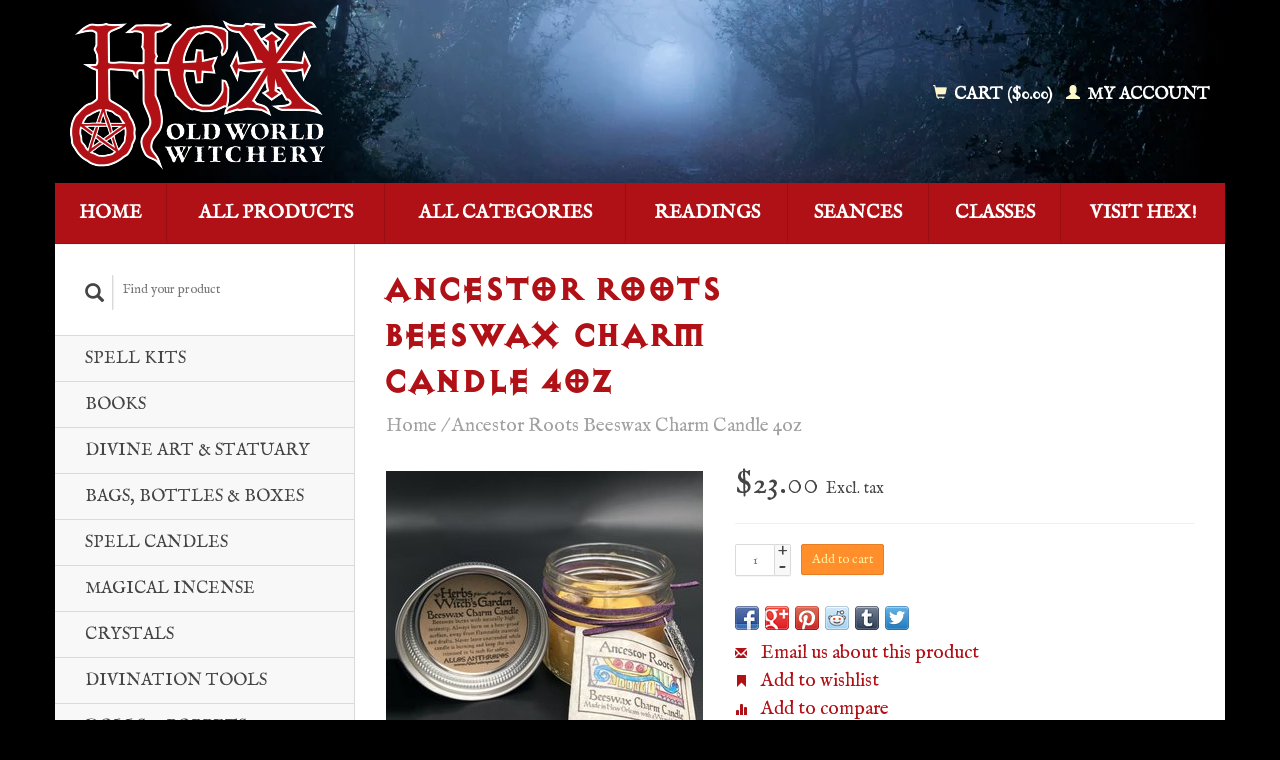

--- FILE ---
content_type: text/html;charset=utf-8
request_url: https://www.hexwitch.com/ancestor-roots-beeswax-charm-candle-4oz.html
body_size: 9668
content:
<!DOCTYPE html>
<!--[if lt IE 7 ]><html class="ie ie6" lang="us"> <![endif]-->
<!--[if IE 7 ]><html class="ie ie7" lang="us"> <![endif]-->
<!--[if IE 8 ]><html class="ie ie8" lang="us"> <![endif]-->
<!--[if (gte IE 9)|!(IE)]><!--><html lang="us"> <!--<![endif]-->
  <head>
    <meta charset="utf-8"/>
<!-- [START] 'blocks/head.rain' -->
<!--

  (c) 2008-2026 Lightspeed Netherlands B.V.
  http://www.lightspeedhq.com
  Generated: 22-01-2026 @ 09:50:07

-->
<link rel="canonical" href="https://www.hexwitch.com/ancestor-roots-beeswax-charm-candle-4oz.html"/>
<link rel="alternate" href="https://www.hexwitch.com/index.rss" type="application/rss+xml" title="New products"/>
<meta name="robots" content="noodp,noydir"/>
<meta name="google-site-verification" content="qyOQtZbkXNiQsNFEDRsKSPfp2rdY6sTG1pOZ7gtpHHw"/>
<meta property="og:url" content="https://www.hexwitch.com/ancestor-roots-beeswax-charm-candle-4oz.html?source=facebook"/>
<meta property="og:site_name" content="Hex: Old World Witchery"/>
<meta property="og:title" content="Ancestor Roots Beeswax Charm Candle 4oz"/>
<meta property="og:description" content="Made in New Orleans with a Wearable Charm! This natural beeswax charm candle was handmade with organic herbs grown in a New Orleans Witch&#039;s Garden, scented with"/>
<meta property="og:image" content="https://cdn.shoplightspeed.com/shops/643197/files/32242262/ancestor-roots-beeswax-charm-candle-4oz.jpg"/>
<!--[if lt IE 9]>
<script src="https://cdn.shoplightspeed.com/assets/html5shiv.js?2025-02-20"></script>
<![endif]-->
<!-- [END] 'blocks/head.rain' -->
    <title>Ancestor Roots Beeswax Charm Candle 4oz - Hex: Old World Witchery</title>
    <meta name="description" content="Made in New Orleans with a Wearable Charm! This natural beeswax charm candle was handmade with organic herbs grown in a New Orleans Witch&#039;s Garden, scented with" />
    <meta name="keywords" content="Ancestor, Roots, Beeswax, Charm, Candle, 4oz" />
    
    <meta http-equiv="X-UA-Compatible" content="IE=edge,chrome=1">
    
    <meta name="viewport" content="width=device-width, initial-scale=1.0">
    <meta name="apple-mobile-web-app-capable" content="yes">
    <meta name="apple-mobile-web-app-status-bar-style" content="black">
    
    <link rel="shortcut icon" href="https://cdn.shoplightspeed.com/shops/643197/themes/45/v/221088/assets/favicon.ico?20210401181902" type="image/x-icon" />
    <link href='//fonts.googleapis.com/css?family=IM%20Fell%20English:400,300,600' rel='stylesheet' type='text/css'>
    <link href='//fonts.googleapis.com/css?family=IM%20Fell%20English:400,300,600' rel='stylesheet' type='text/css'>
    <link rel="shortcut icon" href="https://cdn.shoplightspeed.com/shops/643197/themes/45/v/221088/assets/favicon.ico?20210401181902" type="image/x-icon" /> 
    <link rel="stylesheet" href="https://cdn.shoplightspeed.com/shops/643197/themes/45/assets/bootstrap.css?2024062022575920200921071819" />
    <link rel="stylesheet" href="https://cdn.shoplightspeed.com/shops/643197/themes/45/assets/responsive.css?2024062022575920200921071819" />

        <link rel="stylesheet" href="https://cdn.shoplightspeed.com/shops/643197/themes/45/assets/fancybox-2-1-4.css?2024062022575920200921071819" />
        <link rel="stylesheet" href="https://cdn.shoplightspeed.com/shops/643197/themes/45/assets/style.css?2024062022575920200921071819" />       
    <link rel="stylesheet" href="https://cdn.shoplightspeed.com/shops/643197/themes/45/assets/settings.css?2024062022575920200921071819" />  
    <link rel="stylesheet" href="https://cdn.shoplightspeed.com/assets/gui-2-0.css?2025-02-20" /> 
    <link rel="stylesheet" href="https://cdn.shoplightspeed.com/shops/643197/themes/45/assets/custom.css?2024062022575920200921071819" />


    <script type="text/javascript" src="https://cdn.shoplightspeed.com/assets/jquery-1-9-1.js?2025-02-20"></script>
    <script type="text/javascript" src="https://cdn.shoplightspeed.com/assets/jquery-ui-1-10-1.js?2025-02-20"></script>
    <script type="text/javascript" src="https://cdn.shoplightspeed.com/assets/jquery-migrate-1-1-1.js?2025-02-20"></script>
    <script type="text/javascript" src="https://cdn.shoplightspeed.com/shops/643197/themes/45/assets/global.js?2024062022575920200921071819"></script>
    <script type="text/javascript" src="https://cdn.shoplightspeed.com/assets/gui.js?2025-02-20"></script>
        <script src="https://cdn.shoplightspeed.com/shops/643197/themes/45/assets/fancybox-2-1-4.js?2024062022575920200921071819"></script>
    <script src="https://cdn.shoplightspeed.com/shops/643197/themes/45/assets/jquery-zoom-min.js?2024062022575920200921071819"></script>
            <script type="text/javascript" src="https://cdn.shoplightspeed.com/shops/643197/themes/45/assets/uspticker.js?2024062022575920200921071819"></script>
    
		<script type="text/javascript" src="https://cdn.shoplightspeed.com/shops/643197/themes/45/assets/share42.js?2024062022575920200921071819"></script> 

  </head>
  <body> 
    <header class="container">
      <div class="align">
        <div class="vertical">
          <a href="https://www.hexwitch.com/" title="Hex: Old World Witchery">
            <img class="img-responsive"src="https://cdn.shoplightspeed.com/shops/643197/themes/45/v/221088/assets/logo.png?20210401181902" alt="Hex: Old World Witchery" />
          </a>
        </div>
        
        <div class="vertical text-right no-underline">
                    <div class="cart-account">
            <a href="https://www.hexwitch.com/cart/" class="cart">
              <span class="glyphicon glyphicon-shopping-cart"></span> 
              Cart ($0.00)
            </a>
            <a href="https://www.hexwitch.com/account/" class="my-account">
              <span class="glyphicon glyphicon glyphicon-user"></span>
                            My account
                          </a>
          </div>
        </div>
      </div>
    </header>    
    
  
    
    
    
    <div class="container wrapper">
      <nav>
        <ul class="no-list-style no-underline topbar">
          <li class="item home ">
            <a class="itemLink" href="https://www.hexwitch.com/">Home</a>
          </li>
          
          <li class="item ">
            <a class="itemLink" href="https://www.hexwitch.com/collection/">All products</a>
          </li>

          
                    <li class="item ">
            <a class="itemLink" href="https://www.hexwitch.com/catalog/">All categories</a>
          </li>
          
                                                                                                                                                                                                                                                                                                                                                               
          <li class="item">
            <a class="itemLink" href="https://www.hexwitch.com/readings/" title="Readings">Readings</a>
          </li>
                               
          <li class="item">
            <a class="itemLink" href="https://www.hexwitch.com/seances/" title="Seances">Seances</a>
          </li>
                               
          <li class="item">
            <a class="itemLink" href="https://www.hexwitch.com/classes/" title="Classes">Classes</a>
          </li>
                                                            
          
                              
                                        
                                        
                                        <li class="item"><a class="itemLink" href="https://www.hexwitch.com/service/about/" title="Visit Hex!">Visit Hex!</a></li>
                    
                                        
                                        
                                        
                                        
                              
                    </ul>
      </nav>

      <div class="sidebar col-xs-12 col-sm-12 col-md-3">
        <span class="burger glyphicon glyphicon-menu-hamburger hidden-md hidden-lg"></span>
       
      <div class="search">
  <form action="https://www.hexwitch.com/search/" method="get" id="formSearch">
    <span onclick="$('#formSearch').submit();" title="Search" class="glyphicon glyphicon-search"></span>
    <input type="text" name="q" value="" placeholder="Find your product"/>
  </form>
</div>
<ul class="no-underline no-list-style sidebarul">
      <li class="item foldingsidebar ">
     
    <a class="itemLink  " href="https://www.hexwitch.com/spell-kits/" title="Spell Kits">Spell Kits</a>

      </li>
       
      <li class="item foldingsidebar ">
     <div class="subcat"><span class="glyphicon glyphicon-chevron-down"></span></div>
    <a class="itemLink  hassub" href="https://www.hexwitch.com/books/" title="Books">Books</a>

        <ul class="subnav">
            <li class="subitem">
                
        <a class="subitemLink " href="https://www.hexwitch.com/books/warlock-press/" title="Warlock Press">Warlock Press
        </a>
              </li>
            <li class="subitem">
                
        <a class="subitemLink " href="https://www.hexwitch.com/books/witchcraft/" title="Witchcraft">Witchcraft
        </a>
              </li>
            <li class="subitem">
                
        <a class="subitemLink " href="https://www.hexwitch.com/books/practical-magic/" title="Practical Magic">Practical Magic
        </a>
              </li>
            <li class="subitem">
                
        <a class="subitemLink " href="https://www.hexwitch.com/books/psychic-powers/" title="Psychic Powers">Psychic Powers
        </a>
              </li>
            <li class="subitem">
                
        <a class="subitemLink " href="https://www.hexwitch.com/books/divination/" title="Divination">Divination
        </a>
              </li>
            <li class="subitem">
                
        <a class="subitemLink " href="https://www.hexwitch.com/books/herbalism/" title="Herbalism">Herbalism
        </a>
              </li>
            <li class="subitem">
                
        <a class="subitemLink " href="https://www.hexwitch.com/books/gods-folklore-and-regional-magic/" title="Gods, Folklore, and Regional Magic">Gods, Folklore, and Regional Magic
        </a>
              </li>
            <li class="subitem">
                
        <a class="subitemLink " href="https://www.hexwitch.com/books/paranormal/" title="Paranormal">Paranormal
        </a>
              </li>
            <li class="subitem">
                
        <a class="subitemLink " href="https://www.hexwitch.com/books/voodoo-hoodoo-african-magic/" title="Voodoo, Hoodoo &amp; African Magic">Voodoo, Hoodoo &amp; African Magic
        </a>
              </li>
            <li class="subitem">
                
        <a class="subitemLink " href="https://www.hexwitch.com/books/necromancy/" title="Necromancy">Necromancy
        </a>
              </li>
            <li class="subitem">
                
        <a class="subitemLink " href="https://www.hexwitch.com/books/ceremonial-magick/" title="Ceremonial Magick">Ceremonial Magick
        </a>
              </li>
          </ul>
      </li>
       
      <li class="item foldingsidebar ">
     <div class="subcat"><span class="glyphicon glyphicon-chevron-down"></span></div>
    <a class="itemLink  hassub" href="https://www.hexwitch.com/divine-art-statuary/" title="Divine Art &amp; Statuary">Divine Art &amp; Statuary</a>

        <ul class="subnav">
            <li class="subitem">
                
        <a class="subitemLink " href="https://www.hexwitch.com/divine-art-statuary/greco-roman/" title="Greco-Roman">Greco-Roman
        </a>
              </li>
            <li class="subitem">
                
        <a class="subitemLink " href="https://www.hexwitch.com/divine-art-statuary/baphomet/" title="Baphomet">Baphomet
        </a>
              </li>
            <li class="subitem">
                
        <a class="subitemLink " href="https://www.hexwitch.com/divine-art-statuary/celtic/" title="Celtic">Celtic
        </a>
              </li>
            <li class="subitem">
                
        <a class="subitemLink " href="https://www.hexwitch.com/divine-art-statuary/norse/" title="Norse">Norse
        </a>
              </li>
            <li class="subitem">
                
        <a class="subitemLink " href="https://www.hexwitch.com/divine-art-statuary/orishas-lwa/" title="Orishas &amp; Lwa">Orishas &amp; Lwa
        </a>
              </li>
            <li class="subitem">
                
        <a class="subitemLink " href="https://www.hexwitch.com/divine-art-statuary/demons-devils/" title="Demons &amp; Devils">Demons &amp; Devils
        </a>
              </li>
            <li class="subitem">
                
        <a class="subitemLink " href="https://www.hexwitch.com/divine-art-statuary/posters-prints/" title="Posters &amp; Prints">Posters &amp; Prints
        </a>
              </li>
            <li class="subitem">
                
        <a class="subitemLink " href="https://www.hexwitch.com/divine-art-statuary/stained-glass/" title="Stained Glass">Stained Glass
        </a>
              </li>
            <li class="subitem">
                
        <a class="subitemLink " href="https://www.hexwitch.com/divine-art-statuary/wall-art/" title="Wall Art">Wall Art
        </a>
              </li>
            <li class="subitem">
                
        <a class="subitemLink " href="https://www.hexwitch.com/divine-art-statuary/santisima-muerte/" title="Santisima Muerte">Santisima Muerte
        </a>
              </li>
            <li class="subitem">
                
        <a class="subitemLink " href="https://www.hexwitch.com/divine-art-statuary/ornaments/" title="Ornaments">Ornaments
        </a>
              </li>
            <li class="subitem">
                
        <a class="subitemLink " href="https://www.hexwitch.com/divine-art-statuary/archangels/" title="Archangels">Archangels
        </a>
              </li>
            <li class="subitem">
                
        <a class="subitemLink " href="https://www.hexwitch.com/divine-art-statuary/egyptian/" title="Egyptian">Egyptian
        </a>
              </li>
          </ul>
      </li>
       
      <li class="item foldingsidebar ">
     <div class="subcat"><span class="glyphicon glyphicon-chevron-down"></span></div>
    <a class="itemLink  hassub" href="https://www.hexwitch.com/bags-bottles-boxes/" title="Bags, Bottles &amp; Boxes">Bags, Bottles &amp; Boxes</a>

        <ul class="subnav">
            <li class="subitem">
                
        <a class="subitemLink " href="https://www.hexwitch.com/bags-bottles-boxes/christian-days-charm-bottles/" title="Christian Day&#039;s Charm Bottles">Christian Day&#039;s Charm Bottles
        </a>
              </li>
            <li class="subitem">
                
        <a class="subitemLink " href="https://www.hexwitch.com/bags-bottles-boxes/mojo-bags/" title="Mojo Bags">Mojo Bags
        </a>
              </li>
            <li class="subitem">
                
        <a class="subitemLink " href="https://www.hexwitch.com/bags-bottles-boxes/curse-boxes-bottles/" title="Curse Boxes &amp; Bottles">Curse Boxes &amp; Bottles
        </a>
              </li>
            <li class="subitem">
                
        <a class="subitemLink " href="https://www.hexwitch.com/bags-bottles-boxes/tarot-bags/" title="Tarot Bags">Tarot Bags
        </a>
              </li>
            <li class="subitem">
                
        <a class="subitemLink " href="https://www.hexwitch.com/bags-bottles-boxes/spell-bottles/" title="Spell Bottles">Spell Bottles
        </a>
              </li>
            <li class="subitem">
                
        <a class="subitemLink " href="https://www.hexwitch.com/bags-bottles-boxes/tarot-boxes/" title="Tarot Boxes">Tarot Boxes
        </a>
              </li>
          </ul>
      </li>
       
      <li class="item foldingsidebar ">
     <div class="subcat"><span class="glyphicon glyphicon-chevron-down"></span></div>
    <a class="itemLink  hassub" href="https://www.hexwitch.com/spell-candles/" title="Spell Candles">Spell Candles</a>

        <ul class="subnav">
            <li class="subitem">
                
        <a class="subitemLink " href="https://www.hexwitch.com/spell-candles/hex-spell-pillars/" title="Hex Spell Pillars">Hex Spell Pillars
        </a>
              </li>
            <li class="subitem">
                
        <a class="subitemLink " href="https://www.hexwitch.com/spell-candles/hex-spell-votives/" title="Hex Spell Votives">Hex Spell Votives
        </a>
              </li>
            <li class="subitem">
                
        <a class="subitemLink " href="https://www.hexwitch.com/spell-candles/7-day-magical-candles/" title="7-Day Magical Candles">7-Day Magical Candles
        </a>
              </li>
            <li class="subitem">
                
        <a class="subitemLink " href="https://www.hexwitch.com/spell-candles/salem-witch-spell-candle-tapers-2638431/" title="Salem Witch Spell Candle Tapers">Salem Witch Spell Candle Tapers
        </a>
              </li>
            <li class="subitem">
                
        <a class="subitemLink " href="https://www.hexwitch.com/spell-candles/marie-laveaus-new-orleans-voodoo-jar-candles/" title="Marie Laveau&#039;s New Orleans Voodoo Jar Candles">Marie Laveau&#039;s New Orleans Voodoo Jar Candles
        </a>
              </li>
            <li class="subitem">
                
        <a class="subitemLink " href="https://www.hexwitch.com/spell-candles/figure-candles/" title="Figure Candles">Figure Candles
        </a>
              </li>
            <li class="subitem">
                
        <a class="subitemLink " href="https://www.hexwitch.com/spell-candles/beeswax-charm-candles/" title="Beeswax Charm Candles">Beeswax Charm Candles
        </a>
              </li>
            <li class="subitem">
                
        <a class="subitemLink " href="https://www.hexwitch.com/spell-candles/salem-witch-spell-candle-tapers/" title="Salem Witch Spell Candle Tapers">Salem Witch Spell Candle Tapers
        </a>
              </li>
            <li class="subitem">
                
        <a class="subitemLink " href="https://www.hexwitch.com/spell-candles/good-omen-spell-pillars/" title="Good Omen Spell Pillars">Good Omen Spell Pillars
        </a>
              </li>
            <li class="subitem">
                
        <a class="subitemLink " href="https://www.hexwitch.com/spell-candles/good-omen-spell-votives/" title="Good Omen Spell Votives">Good Omen Spell Votives
        </a>
              </li>
            <li class="subitem">
                
        <a class="subitemLink " href="https://www.hexwitch.com/spell-candles/zodiac-power-candles/" title="Zodiac Power Candles">Zodiac Power Candles
        </a>
              </li>
            <li class="subitem">
                
        <a class="subitemLink " href="https://www.hexwitch.com/spell-candles/tarot-power-candles/" title="Tarot Power Candles">Tarot Power Candles
        </a>
              </li>
            <li class="subitem">
                
        <a class="subitemLink " href="https://www.hexwitch.com/spell-candles/celestial-crystal-spell-candles/" title="Celestial Crystal Spell Candles">Celestial Crystal Spell Candles
        </a>
              </li>
          </ul>
      </li>
       
      <li class="item foldingsidebar ">
     <div class="subcat"><span class="glyphicon glyphicon-chevron-down"></span></div>
    <a class="itemLink  hassub" href="https://www.hexwitch.com/magical-incense/" title="Magical Incense">Magical Incense</a>

        <ul class="subnav">
            <li class="subitem">
                
        <a class="subitemLink " href="https://www.hexwitch.com/magical-incense/powdered-ritual-incense/" title="Powdered Ritual Incense">Powdered Ritual Incense
        </a>
              </li>
            <li class="subitem">
                
        <a class="subitemLink " href="https://www.hexwitch.com/magical-incense/tarot-power-stick-incense/" title="Tarot Power Stick Incense">Tarot Power Stick Incense
        </a>
              </li>
            <li class="subitem">
                
        <a class="subitemLink " href="https://www.hexwitch.com/magical-incense/hex-witches-spell-incense-sticks/" title="Hex Witches&#039; Spell Incense Sticks">Hex Witches&#039; Spell Incense Sticks
        </a>
              </li>
            <li class="subitem">
                
        <a class="subitemLink " href="https://www.hexwitch.com/magical-incense/sabrina-the-ink-witch-stick-incense/" title="Sabrina the Ink Witch Stick Incense">Sabrina the Ink Witch Stick Incense
        </a>
              </li>
            <li class="subitem">
                
        <a class="subitemLink " href="https://www.hexwitch.com/magical-incense/otherworld-apothecary-ritual-incense/" title="Otherworld Apothecary Ritual Incense ">Otherworld Apothecary Ritual Incense 
        </a>
              </li>
            <li class="subitem">
                
        <a class="subitemLink " href="https://www.hexwitch.com/magical-incense/good-omen-spell-incense/" title="Good Omen Spell Incense">Good Omen Spell Incense
        </a>
              </li>
            <li class="subitem">
                
        <a class="subitemLink " href="https://www.hexwitch.com/magical-incense/zodiac-power-stick-incense/" title="Zodiac Power Stick Incense">Zodiac Power Stick Incense
        </a>
              </li>
          </ul>
      </li>
       
      <li class="item foldingsidebar ">
     
    <a class="itemLink  " href="https://www.hexwitch.com/crystals/" title="Crystals">Crystals</a>

      </li>
       
      <li class="item foldingsidebar ">
     <div class="subcat"><span class="glyphicon glyphicon-chevron-down"></span></div>
    <a class="itemLink  hassub" href="https://www.hexwitch.com/divination-tools/" title="Divination Tools">Divination Tools</a>

        <ul class="subnav">
            <li class="subitem">
                
        <a class="subitemLink " href="https://www.hexwitch.com/divination-tools/crystal-balls/" title="Crystal Balls">Crystal Balls
        </a>
              </li>
            <li class="subitem">
                
        <a class="subitemLink " href="https://www.hexwitch.com/divination-tools/dowsing-rods/" title="Dowsing Rods">Dowsing Rods
        </a>
              </li>
            <li class="subitem">
                
        <a class="subitemLink " href="https://www.hexwitch.com/divination-tools/pendulums/" title="Pendulums">Pendulums
        </a>
              </li>
            <li class="subitem">
                
        <a class="subitemLink " href="https://www.hexwitch.com/divination-tools/pendulum-boards/" title="Pendulum Boards">Pendulum Boards
        </a>
              </li>
            <li class="subitem">
                
        <a class="subitemLink " href="https://www.hexwitch.com/divination-tools/runes/" title="Runes">Runes
        </a>
              </li>
            <li class="subitem">
                
        <a class="subitemLink " href="https://www.hexwitch.com/divination-tools/spirit-boards/" title="Spirit Boards">Spirit Boards
        </a>
              </li>
            <li class="subitem">
                
        <a class="subitemLink " href="https://www.hexwitch.com/divination-tools/tarot-decks/" title="Tarot Decks">Tarot Decks
        </a>
              </li>
            <li class="subitem">
                
        <a class="subitemLink " href="https://www.hexwitch.com/divination-tools/oracle-decks/" title="Oracle Decks">Oracle Decks
        </a>
              </li>
            <li class="subitem">
                
        <a class="subitemLink " href="https://www.hexwitch.com/divination-tools/lenormand-decks/" title="Lenormand Decks">Lenormand Decks
        </a>
              </li>
            <li class="subitem">
                
        <a class="subitemLink " href="https://www.hexwitch.com/divination-tools/other-tools/" title="Other Tools">Other Tools
        </a>
              </li>
            <li class="subitem">
                
        <a class="subitemLink " href="https://www.hexwitch.com/divination-tools/crystal-ball-stands/" title="Crystal Ball Stands">Crystal Ball Stands
        </a>
              </li>
            <li class="subitem">
                
        <a class="subitemLink " href="https://www.hexwitch.com/divination-tools/scrying-mirrors-and-bowls/" title="Scrying Mirrors and Bowls">Scrying Mirrors and Bowls
        </a>
              </li>
          </ul>
      </li>
       
      <li class="item foldingsidebar ">
     <div class="subcat"><span class="glyphicon glyphicon-chevron-down"></span></div>
    <a class="itemLink  hassub" href="https://www.hexwitch.com/dolls-poppets/" title="Dolls &amp; Poppets">Dolls &amp; Poppets</a>

        <ul class="subnav">
            <li class="subitem">
                
        <a class="subitemLink " href="https://www.hexwitch.com/dolls-poppets/bridget-bishops-salem-poppets/" title="Bridget Bishop&#039;s Salem Poppets">Bridget Bishop&#039;s Salem Poppets
        </a>
              </li>
            <li class="subitem">
                
        <a class="subitemLink " href="https://www.hexwitch.com/dolls-poppets/kitchen-witches/" title="Kitchen Witches">Kitchen Witches
        </a>
              </li>
            <li class="subitem">
                
        <a class="subitemLink " href="https://www.hexwitch.com/dolls-poppets/old-new-orleans-voodoo-dolls/" title="Old New Orleans Voodoo Dolls">Old New Orleans Voodoo Dolls
        </a>
              </li>
            <li class="subitem">
                
        <a class="subitemLink " href="https://www.hexwitch.com/dolls-poppets/new-orleans-swamp-witch-voodoo-dolls/" title="New Orleans Swamp Witch Voodoo Dolls">New Orleans Swamp Witch Voodoo Dolls
        </a>
              </li>
            <li class="subitem">
                
        <a class="subitemLink " href="https://www.hexwitch.com/dolls-poppets/lwa-orisha-new-orleans-voodoo-dolls/" title="Lwa &amp; Orisha New Orleans Voodoo Dolls">Lwa &amp; Orisha New Orleans Voodoo Dolls
        </a>
              </li>
            <li class="subitem">
                
        <a class="subitemLink " href="https://www.hexwitch.com/dolls-poppets/ju-ju-spirit-voodoo-doll/" title="Ju-Ju Spirit Voodoo Doll">Ju-Ju Spirit Voodoo Doll
        </a>
              </li>
            <li class="subitem">
                
        <a class="subitemLink " href="https://www.hexwitch.com/dolls-poppets/wax-poppets/" title="Wax Poppets">Wax Poppets
        </a>
              </li>
            <li class="subitem">
                
        <a class="subitemLink " href="https://www.hexwitch.com/dolls-poppets/jumbo-juju-voodoo-dolls/" title="Jumbo JuJu Voodoo Dolls">Jumbo JuJu Voodoo Dolls
        </a>
              </li>
            <li class="subitem">
                
        <a class="subitemLink " href="https://www.hexwitch.com/dolls-poppets/voodoo-pins/" title="Voodoo Pins">Voodoo Pins
        </a>
              </li>
            <li class="subitem">
                
        <a class="subitemLink " href="https://www.hexwitch.com/dolls-poppets/corn-husk-dolls/" title="Corn Husk Dolls ">Corn Husk Dolls 
        </a>
              </li>
            <li class="subitem">
                
        <a class="subitemLink " href="https://www.hexwitch.com/dolls-poppets/christian-days-sigil-witch-poppets/" title="Christian Day&#039;s Sigil Witch Poppets">Christian Day&#039;s Sigil Witch Poppets
        </a>
              </li>
            <li class="subitem">
                
        <a class="subitemLink " href="https://www.hexwitch.com/dolls-poppets/voodoo-veve-dolls/" title="Voodoo Veve Dolls">Voodoo Veve Dolls
        </a>
              </li>
            <li class="subitem">
                
        <a class="subitemLink " href="https://www.hexwitch.com/dolls-poppets/magical-plushies/" title="Magical Plushies">Magical Plushies
        </a>
              </li>
            <li class="subitem">
                
        <a class="subitemLink " href="https://www.hexwitch.com/dolls-poppets/voodoo-poppet-kits/" title="Voodoo Poppet Kits">Voodoo Poppet Kits
        </a>
              </li>
            <li class="subitem">
                
        <a class="subitemLink " href="https://www.hexwitch.com/dolls-poppets/pendle-witches/" title="Pendle Witches">Pendle Witches
        </a>
              </li>
            <li class="subitem">
                
        <a class="subitemLink " href="https://www.hexwitch.com/dolls-poppets/zodiac-poppets/" title="Zodiac Poppets">Zodiac Poppets
        </a>
              </li>
          </ul>
      </li>
       
      <li class="item foldingsidebar ">
     <div class="subcat"><span class="glyphicon glyphicon-chevron-down"></span></div>
    <a class="itemLink  hassub" href="https://www.hexwitch.com/jewelry/" title="Jewelry">Jewelry</a>

        <ul class="subnav">
            <li class="subitem">
                
        <a class="subitemLink " href="https://www.hexwitch.com/jewelry/christian-days-magical-talismans/" title="Christian Day&#039;s Magical Talismans">Christian Day&#039;s Magical Talismans
        </a>
              </li>
            <li class="subitem">
                
        <a class="subitemLink " href="https://www.hexwitch.com/jewelry/pentacles-pentagrams/" title="Pentacles &amp; Pentagrams">Pentacles &amp; Pentagrams
        </a>
              </li>
            <li class="subitem">
                
        <a class="subitemLink " href="https://www.hexwitch.com/jewelry/the-seals-of-solomon/" title="The Seals of Solomon">The Seals of Solomon
        </a>
              </li>
            <li class="subitem">
                
        <a class="subitemLink " href="https://www.hexwitch.com/jewelry/deities-spirits/" title="Deities &amp; Spirits">Deities &amp; Spirits
        </a>
              </li>
            <li class="subitem">
                
        <a class="subitemLink " href="https://www.hexwitch.com/jewelry/folk-magic/" title="Folk Magic">Folk Magic
        </a>
              </li>
            <li class="subitem">
                
        <a class="subitemLink " href="https://www.hexwitch.com/jewelry/magical-amulets-talismans-sigils/" title="Magical Amulets, Talismans &amp; Sigils">Magical Amulets, Talismans &amp; Sigils
        </a>
              </li>
            <li class="subitem">
                
        <a class="subitemLink " href="https://www.hexwitch.com/jewelry/witches/" title="Witches!">Witches!
        </a>
              </li>
            <li class="subitem">
                
        <a class="subitemLink " href="https://www.hexwitch.com/jewelry/zodiac-celestial/" title="Zodiac &amp; Celestial">Zodiac &amp; Celestial
        </a>
              </li>
            <li class="subitem">
                
        <a class="subitemLink " href="https://www.hexwitch.com/jewelry/chains-cords/" title="Chains &amp; Cords">Chains &amp; Cords
        </a>
              </li>
            <li class="subitem">
                
        <a class="subitemLink " href="https://www.hexwitch.com/jewelry/bestiary/" title="Bestiary">Bestiary
        </a>
              </li>
            <li class="subitem">
                
        <a class="subitemLink " href="https://www.hexwitch.com/jewelry/nirvana-fine-pewter-jewelry/" title="Nirvana Fine Pewter Jewelry">Nirvana Fine Pewter Jewelry
        </a>
              </li>
            <li class="subitem">
                
        <a class="subitemLink " href="https://www.hexwitch.com/jewelry/tarot-jewelry/" title="Tarot Jewelry">Tarot Jewelry
        </a>
              </li>
          </ul>
      </li>
       
      <li class="item foldingsidebar ">
     <div class="subcat"><span class="glyphicon glyphicon-chevron-down"></span></div>
    <a class="itemLink  hassub" href="https://www.hexwitch.com/potions-pamperings/" title="Potions &amp; Pamperings">Potions &amp; Pamperings</a>

        <ul class="subnav">
            <li class="subitem">
                
        <a class="subitemLink " href="https://www.hexwitch.com/potions-pamperings/pure-magic-natural-essentials/" title="Pure Magic Natural Essentials">Pure Magic Natural Essentials
        </a>
              </li>
            <li class="subitem">
                
        <a class="subitemLink " href="https://www.hexwitch.com/potions-pamperings/witch-wash-soaps/" title="Witch Wash Soaps">Witch Wash Soaps
        </a>
              </li>
            <li class="subitem">
                
        <a class="subitemLink " href="https://www.hexwitch.com/potions-pamperings/hoodoo-soaps/" title="Hoodoo Soaps">Hoodoo Soaps
        </a>
              </li>
            <li class="subitem">
                
        <a class="subitemLink " href="https://www.hexwitch.com/potions-pamperings/hoodoo-waters-colognes/" title="Hoodoo Waters &amp; Colognes">Hoodoo Waters &amp; Colognes
        </a>
              </li>
            <li class="subitem">
                
        <a class="subitemLink " href="https://www.hexwitch.com/potions-pamperings/soap-spells/" title="Soap Spells">Soap Spells
        </a>
              </li>
          </ul>
      </li>
       
      <li class="item foldingsidebar ">
     <div class="subcat"><span class="glyphicon glyphicon-chevron-down"></span></div>
    <a class="itemLink  hassub" href="https://www.hexwitch.com/herbs/" title="Herbs">Herbs</a>

        <ul class="subnav">
            <li class="subitem">
                
        <a class="subitemLink " href="https://www.hexwitch.com/herbs/herbs-from-a-witchs-garden/" title="Herbs from a Witch&#039;s Garden">Herbs from a Witch&#039;s Garden
        </a>
              </li>
            <li class="subitem">
                
        <a class="subitemLink " href="https://www.hexwitch.com/herbs/mortar-pestles/" title="Mortar &amp; Pestles">Mortar &amp; Pestles
        </a>
              </li>
            <li class="subitem">
                
        <a class="subitemLink " href="https://www.hexwitch.com/herbs/sage-smudge-sticks/" title="Sage Smudge Sticks">Sage Smudge Sticks
        </a>
              </li>
            <li class="subitem">
                
        <a class="subitemLink " href="https://www.hexwitch.com/herbs/palo-santo/" title="Palo Santo">Palo Santo
        </a>
              </li>
            <li class="subitem">
                
        <a class="subitemLink " href="https://www.hexwitch.com/herbs/smudge-sorcery/" title="Smudge Sorcery">Smudge Sorcery
        </a>
              </li>
            <li class="subitem">
                
        <a class="subitemLink " href="https://www.hexwitch.com/herbs/the-frankincense-store/" title="The Frankincense Store">The Frankincense Store
        </a>
              </li>
            <li class="subitem">
                
        <a class="subitemLink " href="https://www.hexwitch.com/herbs/smoke-spells-smudge-wands/" title="Smoke Spells Smudge Wands">Smoke Spells Smudge Wands
        </a>
              </li>
          </ul>
      </li>
       
      <li class="item foldingsidebar ">
     <div class="subcat"><span class="glyphicon glyphicon-chevron-down"></span></div>
    <a class="itemLink  hassub" href="https://www.hexwitch.com/magical-mementos/" title="Magical Mementos">Magical Mementos</a>

        <ul class="subnav">
            <li class="subitem">
                
        <a class="subitemLink " href="https://www.hexwitch.com/magical-mementos/postcards/" title="Postcards">Postcards
        </a>
              </li>
            <li class="subitem">
                
        <a class="subitemLink " href="https://www.hexwitch.com/magical-mementos/greeting-cards/" title="Greeting Cards">Greeting Cards
        </a>
              </li>
            <li class="subitem">
                
        <a class="subitemLink " href="https://www.hexwitch.com/magical-mementos/mugs/" title="Mugs">Mugs
        </a>
              </li>
            <li class="subitem">
                
        <a class="subitemLink " href="https://www.hexwitch.com/magical-mementos/t-shirts/" title="T-Shirts">T-Shirts
        </a>
              </li>
            <li class="subitem">
                
        <a class="subitemLink " href="https://www.hexwitch.com/magical-mementos/shot-glass-candle-holders/" title="Shot Glass Candle Holders">Shot Glass Candle Holders
        </a>
              </li>
            <li class="subitem">
                
        <a class="subitemLink " href="https://www.hexwitch.com/magical-mementos/tarot-keychains/" title="Tarot Keychains">Tarot Keychains
        </a>
              </li>
          </ul>
      </li>
       
      <li class="item foldingsidebar ">
     <div class="subcat"><span class="glyphicon glyphicon-chevron-down"></span></div>
    <a class="itemLink  hassub" href="https://www.hexwitch.com/witch-wear/" title="Witch Wear">Witch Wear</a>

        <ul class="subnav">
            <li class="subitem">
                
        <a class="subitemLink " href="https://www.hexwitch.com/witch-wear/hats/" title="Hats">Hats
        </a>
              </li>
            <li class="subitem">
                
        <a class="subitemLink " href="https://www.hexwitch.com/witch-wear/capes/" title="Capes">Capes
        </a>
              </li>
            <li class="subitem">
                
        <a class="subitemLink " href="https://www.hexwitch.com/witch-wear/ritual-robes/" title="Ritual Robes">Ritual Robes
        </a>
              </li>
          </ul>
      </li>
       
      <li class="item foldingsidebar ">
     <div class="subcat"><span class="glyphicon glyphicon-chevron-down"></span></div>
    <a class="itemLink  hassub" href="https://www.hexwitch.com/charms-curios/" title="Charms &amp; Curios">Charms &amp; Curios</a>

        <ul class="subnav">
            <li class="subitem">
                
        <a class="subitemLink " href="https://www.hexwitch.com/charms-curios/christian-days-witchs-charms/" title="Christian Day&#039;s Witch&#039;s Charms">Christian Day&#039;s Witch&#039;s Charms
        </a>
              </li>
            <li class="subitem">
                
        <a class="subitemLink " href="https://www.hexwitch.com/charms-curios/christian-days-swamp-witch-conjure/" title="Christian Day&#039;s Swamp Witch Conjure">Christian Day&#039;s Swamp Witch Conjure
        </a>
              </li>
            <li class="subitem">
                
        <a class="subitemLink " href="https://www.hexwitch.com/charms-curios/spell-cords/" title="Spell Cords">Spell Cords
        </a>
              </li>
            <li class="subitem">
                
        <a class="subitemLink " href="https://www.hexwitch.com/charms-curios/grimm-stockings/" title="Grimm Stockings">Grimm Stockings
        </a>
              </li>
            <li class="subitem">
                
        <a class="subitemLink " href="https://www.hexwitch.com/charms-curios/witch-bells/" title="Witch Bells">Witch Bells
        </a>
              </li>
            <li class="subitem">
                
        <a class="subitemLink " href="https://www.hexwitch.com/charms-curios/spell-ornaments/" title="Spell Ornaments">Spell Ornaments
        </a>
              </li>
            <li class="subitem">
                
        <a class="subitemLink " href="https://www.hexwitch.com/charms-curios/salem-witchs-spell-cords/" title="Salem Witch&#039;s Spell Cords">Salem Witch&#039;s Spell Cords
        </a>
              </li>
            <li class="subitem">
                
        <a class="subitemLink " href="https://www.hexwitch.com/charms-curios/travel-charms/" title="Travel Charms">Travel Charms
        </a>
              </li>
          </ul>
      </li>
       
      <li class="item foldingsidebar ">
     <div class="subcat"><span class="glyphicon glyphicon-chevron-down"></span></div>
    <a class="itemLink  hassub" href="https://www.hexwitch.com/ritual-tools/" title="Ritual Tools">Ritual Tools</a>

        <ul class="subnav">
            <li class="subitem">
                
        <a class="subitemLink " href="https://www.hexwitch.com/ritual-tools/altar-pentacles-patens/" title="Altar Pentacles &amp; Patens">Altar Pentacles &amp; Patens
        </a>
              </li>
            <li class="subitem">
                
        <a class="subitemLink " href="https://www.hexwitch.com/ritual-tools/athames-swords-and-other-blades/" title="Athames, Swords, and Other Blades">Athames, Swords, and Other Blades
        </a>
              </li>
            <li class="subitem">
                
        <a class="subitemLink " href="https://www.hexwitch.com/ritual-tools/broomsticks-besoms/" title="Broomsticks &amp; Besoms">Broomsticks &amp; Besoms
        </a>
              </li>
            <li class="subitem">
                
        <a class="subitemLink " href="https://www.hexwitch.com/ritual-tools/censers-and-incense-burners/" title="Censers and Incense Burners">Censers and Incense Burners
        </a>
              </li>
            <li class="subitem">
                
        <a class="subitemLink " href="https://www.hexwitch.com/ritual-tools/magical-matches/" title="Magical Matches">Magical Matches
        </a>
              </li>
            <li class="subitem">
                
        <a class="subitemLink " href="https://www.hexwitch.com/ritual-tools/books-of-shadows/" title="Books of Shadows">Books of Shadows
        </a>
              </li>
            <li class="subitem">
                
        <a class="subitemLink " href="https://www.hexwitch.com/ritual-tools/chalices/" title="Chalices">Chalices
        </a>
              </li>
            <li class="subitem">
                
        <a class="subitemLink " href="https://www.hexwitch.com/ritual-tools/inks-quills-wax/" title="Inks, Quills &amp; Wax">Inks, Quills &amp; Wax
        </a>
              </li>
            <li class="subitem">
                
        <a class="subitemLink " href="https://www.hexwitch.com/ritual-tools/scourges/" title="Scourges">Scourges
        </a>
              </li>
            <li class="subitem">
                
        <a class="subitemLink " href="https://www.hexwitch.com/ritual-tools/scrying-mirrors/" title="Scrying Mirrors">Scrying Mirrors
        </a>
              </li>
            <li class="subitem">
                
        <a class="subitemLink " href="https://www.hexwitch.com/ritual-tools/wands/" title="Wands">Wands
        </a>
              </li>
            <li class="subitem">
                
        <a class="subitemLink " href="https://www.hexwitch.com/ritual-tools/other-tools/" title="Other Tools">Other Tools
        </a>
              </li>
            <li class="subitem">
                
        <a class="subitemLink " href="https://www.hexwitch.com/ritual-tools/altar-dishes-bowls/" title="Altar Dishes &amp; Bowls">Altar Dishes &amp; Bowls
        </a>
              </li>
            <li class="subitem">
                
        <a class="subitemLink " href="https://www.hexwitch.com/ritual-tools/tarot-matches/" title="Tarot Matches">Tarot Matches
        </a>
              </li>
          </ul>
      </li>
       
         <li class="item hidden-sm hidden-md hidden-lg">
    <a class="itemLink " href="https://www.hexwitch.com/readings/" title="Readings">Readings</a>
  </li>
    
         <li class="item hidden-sm hidden-md hidden-lg">
    <a class="itemLink " href="https://www.hexwitch.com/seances/" title="Seances">Seances</a>
  </li>
    
         <li class="item hidden-sm hidden-md hidden-lg">
    <a class="itemLink " href="https://www.hexwitch.com/classes/" title="Classes">Classes</a>
  </li>
    
      <li class="item foldingsidebar ">
     
    <a class="itemLink  " href="https://www.hexwitch.com/psychic-readings/" title="Psychic Readings">Psychic Readings</a>

      </li>
       
      
            </ul>      </div>
      <div class="content col-xs-12 col-sm-12 col-md-9">
            <div itemscope itemtype="http://schema.org/Product">
  <div class="page-title row">
    <div class="title col-md-12">
      
      <h1 itemprop="name" content="Ancestor Roots Beeswax Charm Candle 4oz" class="left">Ancestor Roots Beeswax Charm Candle 4oz </h1>
      <meta itemprop="mpn" content="ALLBAR4" />            <meta itemprop="itemCondition" itemtype="https://schema.org/OfferItemCondition" content="http://schema.org/NewCondition"/>
      <meta itemprop="description" content="Made in New Orleans with a Wearable Charm! This natural beeswax charm candle was handmade with organic herbs grown in a New Orleans Witch&#039;s Garden, scented with pure essential oils from plants and flowers, and blessed with true Magic. Cast the provided sp" />            
      <div class="clearfix"></div>
      
      <div class="breadcrumbs no-underline">
        <a href="https://www.hexwitch.com/" title="Home">Home</a>
                / <a href="https://www.hexwitch.com/ancestor-roots-beeswax-charm-candle-4oz.html">Ancestor Roots Beeswax Charm Candle 4oz</a>
              </div>
    </div>
    
  </div>  
  <div class="page-text row">
    <div class="col-md-12">
            <p>
        Made in New Orleans with a Wearable Charm! This natural beeswax charm candle was handmade with organic herbs grown in a New Orleans Witch&#039;s Garden, scented with pure essential oils from plants and flowers, and blessed with true Magic. Cast the provided sp
      </p>
                  </div>
  </div>
  
  <div class="product-wrap row">
    <div class="col-md-5 col-xs-12 image">
      <div class="zoombox fancybox">
        <div class="images"> 
          <meta itemprop="image" content="https://cdn.shoplightspeed.com/shops/643197/files/32242262/300x250x2/ancestor-roots-beeswax-charm-candle-4oz.jpg" />                              <a  class="zoom first" data-image-id="32242262" href="https://cdn.shoplightspeed.com/shops/643197/files/32242262/ancestor-roots-beeswax-charm-candle-4oz.jpg" title="Ancestor Roots Beeswax Charm Candle 4oz">
                        <img class="img-responsive" src="https://cdn.shoplightspeed.com/shops/643197/files/32242262/317x317x2/ancestor-roots-beeswax-charm-candle-4oz.jpg" alt="Ancestor Roots Beeswax Charm Candle 4oz" data-original-url="https://cdn.shoplightspeed.com/shops/643197/files/32242262/ancestor-roots-beeswax-charm-candle-4oz.jpg" class="featured">
                      </a> 
                            </div>

        <div class="thumbs row">
                    <div class="col-md-4 col-sm-2 col-xs-4 ">
            <a data-image-id="32242262" class="active">
                                              <img src="https://cdn.shoplightspeed.com/shops/643197/files/32242262/86x86x2/ancestor-roots-beeswax-charm-candle-4oz.jpg" alt="Ancestor Roots Beeswax Charm Candle 4oz" title="Ancestor Roots Beeswax Charm Candle 4oz"/>
                                          </a>
          </div>
                  </div>
      </div>  
    </div>
    
    <div class="col-md-7 col-xs-12 product-details" itemprop="offers" itemscope itemtype="http://schema.org/Offer">
			<meta itemprop="price" content="23.00" />
		<meta itemprop="priceCurrency" content="USD" />
	  
            <meta itemprop="availability" content="InStock" />
       
      <div class="price-wrap">
                <div class="price">
          $23.00          <small class="price-tax">Excl. tax</small>            
                  </div> 
      </div>
                      
             <div class="brand-productpage"> 
               </div>
        
      <div class="cart-wrap">
        <form action="https://www.hexwitch.com/cart/add/59396983/" id="product_configure_form" method="post">  
          <input type="hidden" name="bundle_id" id="product_configure_bundle_id" value="">
 
          
                                         <div class="quantity">
            <input type="text" name="quantity" value="1" />
            <div class="change">
              <a href="javascript:;" onclick="updateQuantity('up');" class="up">+</a>
              <a href="javascript:;" onclick="updateQuantity('down');" class="down">-</a>
            </div>
          </div>
          <a href="javascript:;" onclick="$('#product_configure_form').submit();" class="btn" title="Add to cart">Add to cart</a>
                  </form>
        <div class="clearfix">
        </div>
        
        <div class="actions-wrap">
          <ul class="no-underline no-list-style">
                        <li>
            <div class="share42init"></div>
            </li>
                        
            <li>
              <a href="https://www.hexwitch.com/service/?subject=Ancestor%20Roots%20Beeswax%20Charm%20Candle%204oz" title="Email us about this product"><span class="glyphicon glyphicon-envelope"></span> Email us about this product</a>
            </li>          
            <li>
               <a href="https://www.hexwitch.com/account/wishlistAdd/36166186/?variant_id=59396983" title="Add to wishlist"><span class="glyphicon glyphicon-bookmark"></span> Add to wishlist</a>
            </li>
            <li>
              <a href="https://www.hexwitch.com/compare/add/59396983/" title="Add to compare"><span class="glyphicon glyphicon-stats"></span> Add to compare</a>
            </li>
                        <li>
              <a href="#" onclick="window.print(); return false;" title="Print"><span class="glyphicon glyphicon-print"></span> Print</a>
            </li>
          </ul>  
        </div>
      </div>
    </div> 
  </div>     
  
        <div class="tabs-wrap">
    <div class="tabs">
      <ul class="no-list-style">
        <li class="active information-tab"><a rel="info" href="#">Information</a></li>
                              </ul>
      <div class="clearfix"></div>
    </div>  
    
    <div class="tabsPages" id="read-more">
      <div class="page info active">
                <table class="details">
                    <tr>
            <td class="detail-title">Article number:</td>
            <td>ALLBAR4</td>
          </tr>
                              <tr>
            <td class="detail-title">Quantity:</td>
            <td>6</td>
          </tr>
                    
                    
                  </table>
                
                <b>Made in New Orleans with a Wearable Charm!</b><br>This natural beeswax charm candle was handmade with organic herbs grown in a New Orleans Witch's Garden, scented with pure essential oils from plants and flowers, and blessed with true Magic. Cast the provided spell then wear or carry the charm on its faux leather cord!<br><br>Burn this candle on your altar or a table on a Saturday at sundown, surrounded with photos of your loved ones. Say each of their names 3 times, visualizing their strenghts and powers. Ask that they bestow these gifts upon you as you focus your intent upon the candle flame.<br><br>Contains 100% natural beeswax, organic herbs, pure essential oils from flowers and plants.<br><br>Beeswax burns with naturally high intensity. Always burn on a heat-proof surface, away from flammable material and drafts. Never leave unattended while candle is burning and keep the wick trimmed to _ inch for safety.
              </div>
      
            
      
      <div class="page tags no-underline">
              </div>
    </div>

   <!--   -->
  </div>
  
      
   
  
</div>

<script type="text/javascript">
 $(document).ready(function(){
    $('.zoombox.fancybox .thumbs a').mousedown(function(){
      $('.zoombox.fancybox .images a').hide();
      $('.zoombox.fancybox .images a[data-image-id="' + $(this).attr('data-image-id') + '"]').css('display','block');
      $('.zoombox.fancybox .thumbs a').removeClass('active');
      $('.zoombox.fancybox .thumbs a[data-image-id="' + $(this).attr('data-image-id') + '"]').addClass('active');
    });
      
    $('.zoombox.fancybox .zoom').zoom();
  });
  $(window).load(function() {
    $('.zoombox.fancybox .zoom').each(function() {      
      var src = $(this).attr('href');
      $(this).find('.zoomImg').attr("src", src);
    });
    });
 

  function updateQuantity(way){
    var quantity = parseInt($('.quantity input').val());
    
    if (way == 'up'){
      if (quantity < 10000){
        quantity++;
          } else {
          quantity = 10000;
      }
    } else {
      if (quantity > 1){
        quantity--;
          } else {
          quantity = 1;
      }
    }
    
    $('.quantity input').val(quantity);
  }
</script>      </div>
      <div class="clearfix"></div>

      <footer>
        <div class="row items top no-list-style no-underline">
          <div class="contact-adres col-md-3  col-xs-12 border-right">
            
             <label class="collapse" for="_1">
      <h3>      Hex</h3>
                       <span class="glyphicon glyphicon-chevron-down hidden-sm hidden-md hidden-lg"></span></label>
                    <input class="hidden-md hidden-lg hidden-sm" id="_1" type="checkbox">
                    <div class="list">
                      
            <span class="contact-description">Old World Witchery</span>                        <div class="contact">
              <span class="glyphicon glyphicon-earphone"></span>
              Salem, MA: (978) 666-0765 New Orleans: (504) 613-0558
            </div>
                                    </div>
          </div>
        
          <div class="service-links col-md-3 col-xs-12 border-left">
                  <label class="collapse" for="_2">
                      <h3>Customer service</h3>
                       <span class="glyphicon glyphicon-chevron-down hidden-sm hidden-md hidden-lg"></span></label>
                    <input class="hidden-md hidden-lg hidden-sm" id="_2" type="checkbox">
                    <div class="list">
            
      
              <ul>
                                                <li><a href="https://www.hexwitch.com/service/" title="Contact Us">Contact Us</a></li>
                                <li><a href="https://www.hexwitch.com/service/shipping-returns/" title="Free U.S. Shipping Over $99!">Free U.S. Shipping Over $99!</a></li>
                                <li><a href="https://www.hexwitch.com/service/privacy-policy/" title="Privacy policy">Privacy policy</a></li>
                                <li><a href="https://www.hexwitch.com/service/about/" title="Visit Hex!">Visit Hex!</a></li>
                              </ul>
          </div>
          </div>
          <div class="service-links col-md-3 col-xs-12 border-left">
            <label class="collapse" for="_3">
                      <h3>More</h3>
                       <span class="glyphicon glyphicon-chevron-down hidden-sm hidden-md hidden-lg"></span></label>
                    <input class="hidden-md hidden-lg hidden-sm" id="_3" type="checkbox">
                    
            <ul>
                              <li><a href="https://www.hexwitch.com/service/brian-cain-and-christian-day/" title="Brian Cain &amp; Christian Day">Brian Cain &amp; Christian Day</a></li>
                              <li><a href="https://www.hexwitch.com/service/general-terms-conditions/" title="General terms &amp; conditions">General terms &amp; conditions</a></li>
                              <li><a href="https://www.hexwitch.com/service/payment-methods/" title="Payment methods">Payment methods</a></li>
                              <li><a href="https://www.hexwitch.com/sitemap/" title="Sitemap">Sitemap</a></li>
                          </ul>
          </div>
          <div class="service-links col-md-3 col-xs-12 border-left">
                  <label class="collapse" for="_4">
                      <h3>My account</h3>
                       <span class="glyphicon glyphicon-chevron-down hidden-sm hidden-md hidden-lg"></span></label>
                    <input class="hidden-md hidden-lg hidden-sm" id="_4" type="checkbox">
            <ul>
              <li><a href="https://www.hexwitch.com/account/" title="My account">My account</a></li>
              <li><a href="https://www.hexwitch.com/account/orders/" title="My orders">My orders</a></li>
              <li><a href="https://www.hexwitch.com/account/tickets/" title="My tickets">My tickets</a></li>
              <li><a href="https://www.hexwitch.com/account/wishlist/" title="My wishlist">My wishlist</a></li>
                          </ul>
          </div>
        </div>   
        
        <div class="row items bottom">
          <div class="widget col-md-3 hidden-sm hidden-xs border-right">
                                                
          </div>
                    <div class="newsletter col-xs-12 col-md-3 border-left">
          
          

             <label class="collapse" for="_5">
     <h3>Newsletter</h3>
                       <span class="glyphicon glyphicon-chevron-down hidden-sm hidden-md hidden-lg"></span></label>
                    <input class="hidden-md hidden-lg hidden-sm" id="_5" type="checkbox">
                    <div class="list">
                         
            
          
          
         
            <form action="https://www.hexwitch.com/account/newsletter/" method="post" id="formNewsletter">
              <input type="hidden" name="key" value="1c0f7b384f54ce0a6874900359098f2b" />
              <input type="email" placeholder="Enter your email address" name="email" id="formNewsletterEmail" value="" /><br /><br />
              <a class="btn" href="#" onclick="$('#formNewsletter').submit(); return false;" title="Subscribe">Subscribe</a>
            </form>
          </div> 
       </div>     
                         

          <div class="social-media col-md-3 col-xs-12 ">
                                <label class="collapse" for="_6">
               <h3>Social media</h3>

                       <span class="glyphicon glyphicon-chevron-down hidden-sm hidden-md hidden-lg"></span></label>
                    <input class="hidden-md hidden-lg hidden-sm" id="_6" type="checkbox">
                    <div class="list">
            
            <div class="social-media">
              <a href="https://www.facebook.com/salemhex/" class="social-icon facebook" target="_blank" title="Facebook Hex: Old World Witchery"></a>                                                        <a href="https://www.youtube.com/hexeducation" class="social-icon youtube" target="_blank" title="Youtube Hex: Old World Witchery"></a>                            <a href="https://www.instagram.com/hexwitchsalem/" class="social-icon instagram" target="_blank" title="Instagram Hex: Old World Witchery"></a>            </div>           
            </div>

                      </div>
          <div class="hallmarks hidden-xs hidden-sm col-md-3 no-underline">
             
          </div>
        </div>        
        <div class="row copyright-payments no-underline">
          <div class="copyright col-md-6">
            <small>
            © Copyright 2026 Hex: Old World Witchery
                        - Powered by
                        <a href="http://www.lightspeedhq.com" title="Lightspeed" target="_blank">Lightspeed</a>
                                                </small>
          </div>
          <div class="payments col-md-6 text-right">
                        <a href="https://www.hexwitch.com/service/payment-methods/" title="Payment methods">
              <img src="https://cdn.shoplightspeed.com/assets/icon-payment-creditcard.png?2025-02-20" alt="Credit Card" />
            </a>
                      </div>
        </div>    
      </footer>
    </div>
  <!-- [START] 'blocks/body.rain' -->
<script>
(function () {
  var s = document.createElement('script');
  s.type = 'text/javascript';
  s.async = true;
  s.src = 'https://www.hexwitch.com/services/stats/pageview.js?product=36166186&hash=8030';
  ( document.getElementsByTagName('head')[0] || document.getElementsByTagName('body')[0] ).appendChild(s);
})();
</script>
  <link rel="stylesheet" href="https://use.typekit.net/joc4iaj.css">

<script src="https://embed.acuityscheduling.com/js/embed.js" type="text/javascript"></script>

<script src="https://warlocksinc.com/js/iframe-resizer.parent.js"></script>

<script>
    iframeResize({
        license: '1jy4dww5qzv-s54r73oxcn-v59f4kfgfz',
        log: 'collapsed',
    }, '#myIframe' )
</script>

<script>
    iframeResize({
        license: '1jy4dww5qzv-s54r73oxcn-v59f4kfgfz',
        log: 'collapsed',
    }, '#myIframe2' )
</script>

<script src='https://widgets.sociablekit.com/facebook-page-events/widget.js' defer></script>

<!-- [END] 'blocks/body.rain' -->
    <script>
      $(".glyphicon-menu-hamburger").click(function(){
    $(".sidebarul").toggle(400);
});
    </script><script>
$(".subcat").click(function(){
    $(this).siblings(".subnav").toggle();
});
  </script>
<script>(function(){function c(){var b=a.contentDocument||a.contentWindow.document;if(b){var d=b.createElement('script');d.innerHTML="window.__CF$cv$params={r:'9c1e2531bd1f70b8',t:'MTc2OTA3NTQwNy4wMDAwMDA='};var a=document.createElement('script');a.nonce='';a.src='/cdn-cgi/challenge-platform/scripts/jsd/main.js';document.getElementsByTagName('head')[0].appendChild(a);";b.getElementsByTagName('head')[0].appendChild(d)}}if(document.body){var a=document.createElement('iframe');a.height=1;a.width=1;a.style.position='absolute';a.style.top=0;a.style.left=0;a.style.border='none';a.style.visibility='hidden';document.body.appendChild(a);if('loading'!==document.readyState)c();else if(window.addEventListener)document.addEventListener('DOMContentLoaded',c);else{var e=document.onreadystatechange||function(){};document.onreadystatechange=function(b){e(b);'loading'!==document.readyState&&(document.onreadystatechange=e,c())}}}})();</script><script defer src="https://static.cloudflareinsights.com/beacon.min.js/vcd15cbe7772f49c399c6a5babf22c1241717689176015" integrity="sha512-ZpsOmlRQV6y907TI0dKBHq9Md29nnaEIPlkf84rnaERnq6zvWvPUqr2ft8M1aS28oN72PdrCzSjY4U6VaAw1EQ==" data-cf-beacon='{"rayId":"9c1e2531bd1f70b8","version":"2025.9.1","serverTiming":{"name":{"cfExtPri":true,"cfEdge":true,"cfOrigin":true,"cfL4":true,"cfSpeedBrain":true,"cfCacheStatus":true}},"token":"8247b6569c994ee1a1084456a4403cc9","b":1}' crossorigin="anonymous"></script>
</body>
</html>

--- FILE ---
content_type: text/css; charset=UTF-8
request_url: https://cdn.shoplightspeed.com/shops/643197/themes/45/assets/custom.css?2024062022575920200921071819
body_size: 4109
content:
/* 20240620225743 - v2 */
.gui,
.gui-block-linklist li a {
  color: #666666;
}

.gui-page-title,
.gui a.gui-bold,
.gui-block-subtitle,
.gui-table thead tr th,
.gui ul.gui-products li .gui-products-title a,
.gui-form label,
.gui-block-title.gui-dark strong,
.gui-block-title.gui-dark strong a,
.gui-content-subtitle {
  color: #000000;
}

.gui-block-inner strong {
  color: #848484;
}

.gui a {
  color: #b01116;
}

.gui-input.gui-focus,
.gui-text.gui-focus,
.gui-select.gui-focus {
  border-color: #b01116;
  box-shadow: 0 0 2px #b01116;
}

.gui-select.gui-focus .gui-handle {
  border-color: #b01116;
}

.gui-block,
.gui-block-title,
.gui-buttons.gui-border,
.gui-block-inner,
.gui-image {
  border-color: #8d8d8d;
}

.gui-block-title {
  color: #333333;
  background-color: #fffad9;
}

.gui-content-title {
  color: #333333;
}

.gui-form .gui-field .gui-description span {
  color: #666666;
}

.gui-block-inner {
  background-color: #f4f0d0;
}

.gui-block-option {
  border-color: #ededed;
  background-color: #f9f9f9;
}

.gui-block-option-block {
  border-color: #ededed;
}

.gui-block-title strong {
  color: #333333;
}

.gui-line,
.gui-cart-sum .gui-line {
  background-color: #cbcbcb;
}

.gui ul.gui-products li {
  border-color: #dcdcdc;
}

.gui-block-subcontent,
.gui-content-subtitle {
  border-color: #dcdcdc;
}

.gui-faq,
.gui-login,
.gui-password,
.gui-register,
.gui-review,
.gui-sitemap,
.gui-block-linklist li,
.gui-table {
  border-color: #dcdcdc;
}

.gui-block-content .gui-table {
  border-color: #ededed;
}

.gui-table thead tr th {
  border-color: #cbcbcb;
  background-color: #f9f9f9;
}

.gui-table tbody tr td {
  border-color: #ededed;
}

.gui a.gui-button-large,
.gui a.gui-button-small {
  border-color: #8d8d8d;
  color: #000000;
  background-color: #fff1af;
}

.gui a.gui-button-large.gui-button-action,
.gui a.gui-button-small.gui-button-action {
  border-color: #750e15;
  color: #ffffff;
  background-color: #b01116;
}

.gui a.gui-button-large:active,
.gui a.gui-button-small:active {
  background-color: #ccc08c;
  border-color: #707070;
}

.gui a.gui-button-large.gui-button-action:active,
.gui a.gui-button-small.gui-button-action:active {
  background-color: #8c0d11;
  border-color: #5d0b10;
}

.gui-input,
.gui-text,
.gui-select,
.gui-number {
  border-color: #8d8d8d;
  background-color: #ffffff;
}

.gui-select .gui-handle,
.gui-number .gui-handle {
  border-color: #8d8d8d;
}

.gui-number .gui-handle a {
  background-color: #ffffff;
}

.gui-input input,
.gui-number input,
.gui-text textarea,
.gui-select .gui-value {
  color: #000000;
}

.gui-progressbar {
  background-color: #b01116;
}

/* custom */
/* Remove quantity number | Begin. */
#read-more > div.page.info.active > table > tbody > tr:nth-child(2) > td.detail-title,
#read-more > div.page.info.active > table > tbody > tr:nth-child(2) > td:nth-child(2){
  display: none !important;
}
/*  | End. */

/* correct headers and body copy fonts and spacing */

  body {
    font-size: 120% !important;
    line-height: 1.5;
  }
  
  h1, .gui-page-title {
    font-family: exocet,sans-serif;
	font-weight: 900;
	font-style: normal;
    letter-spacing: -3.3px !important;
    font-size: 38px !important;
  	Color: #B01116 !important;
  	margin-left: -4px !important;
    text-transform: uppercase;
  }
  
  h2 {
    font-family: exocet,sans-serif;
	font-weight: 500;
	font-style: normal;
    letter-spacing: -2px !important;
    font-size: 28px !important;
  	Color: #B01116 !important;
  	margin-top: 18px !important;
  	margin-bottom: 0px !important;
  	margin-left: -3px !important;
    text-transform: uppercase;
  }
  
  footer h3 {
  	margin-bottom: 0px !important;
    font-family: exocet,sans-serif;
	font-weight: 900;
	font-style: normal;
  	letter-spacing: -1px !important;
  	font-size: 17px !important;
    text-transform: uppercase;
  }
  
  p {
    margin-top: 0px !important;
    margin-bottom: 14px !important;
  }
  
/* ---------------------------------------------------------------------*/
  
/* category listings */

  /* Prevent categories links from being uppercase */
  .categories .category .info h3 {  
    text-transform: none !important;
    color: #B01116 !important;
    font-size: 16px !important;
    height: 300px !important;
  }
  
  /* fix weird spacing on smaller browsers */
  @media (min-width: 992px) and (max-width: 1200px) {
    .category {
      height: auto !important;
      min-height: 169px !important;
      max-width: 177px !important;
    }
  }
  
  /* bunch categories closer together as the browser gets smaller */
  .categories > div {
    max-width: 210px !important;
  }
  
  /* allow grey category title box to grow with title */
  .category .info {
    height: auto !important;
  }
  
/* ---------------------------------------------------------------------*/
  
/* product listings */  
  
  .products .product .info a {
    text-transform: none !important;
    color: #B01116 !important;
  }
  
  /* remove circle and buttons from product listing images and make hover linkable */
  
  /* changed from .75 to .50 */
  .products .image-wrap .hover {
    background-color: rgba(255, 255, 255, 0.50); 
  }
  
   /* expand size of linkable area */
  .product .image-wrap > .hover > a {
    position: absolute;
    height: 100%;
    width: 100%;
  }
  
  /* remove product border from listings and product page */
  .product .image-wrap, .zoombox .images, .thumbs a {
    border: none !important;
  }
  
  /* remove circle */
  .products .image-wrap .hover .circle {
    display: none;
  }
  
  /* remove brand from product page */
  .brand-productpage {
  	display: none;
  }
  
  /* remove details (including article/item number/code) from product page */
  .details {
  	display: none !important;
  }


/* ---------------------------------------------------------------------*/

/* header and logo changes */

  /* remove vertical space above nav */
  .wrapper {
    margin-top: 0px;
  }
  
  /* style vertical space through header so we can use background */
  header {
    padding-top: 20px !important;
    margin-top: 0px !important;
    padding-bottom: 13px !important;
    background-image: url('//static.shoplightspeed.com/shops/608313/files/003947593/header-photo.jpg');
    background-repeat: no-repeat;
    background-position: 0px 0px;


  }
  

  
/* ---------------------------------------------------------------------*/

/* Style the contact page: left col, right col, responsive img, mobile, links */
  
  /* move contact form to the left */
  .gui-div-faq-right {
    float: left !important;
    width: 60% !important;
  }
  
  /* hide repetive links that are already in footer */
  .gui-div-faq-links {
    display: none !important;
  }
  
  /* move FAQ to right. FAQ can be added later and stay right. take down bottom margin*/
  .gui-div-faq-questions {
    width: 37% !important;
    float: right !important;
    margin-bottom: -15px !important;
  }
  
  /* style the photo added in content page */
  .contactusphoto {
    width: 100% !important;
    height: auto !important;
  }
  
  /* take down the margin on the bottom of the faq box */
  .gui-div-faq-questions p {
    margin-bottom: 0px !important;
  }
  
  /* adjust for smaller spaces */
    @media (max-width: 480px) {
      .gui-div-faq-right {
        float: left !important;
        width: 100% !important;
      }
      
      .gui-div-faq-questions {
        display: none !important;
      }
    }

/* ---------------------------------------------------------------------*/

/* Page title, search, and filters on smaller screen */
@media (max-width: 992px) { 
  
  /* reduce vertical space between search area and title */
  .sidebar {
    padding-bottom: 0px !important;
  }
  
  /* expand page title to 100% width */
  .col-md-5.col-xs-12.title {
    width: 100% !important;
  }
  
  /* Bring filters to next line and set at 100% width */
  .filters.right {
    width: 100% !important;
    padding-top: 10px !important;
  }
  
  /* move individual filter components to the left */
  .filters .right {
    float: left !important;
  }
  
  /* lower the price filter slightly */
  .filters .price-filter {
    padding-top: 4px !important;
  }
  
  /* change left margin to right margin on grid and sort */
  .filters .grid-list, .filters .sort {
    margin-left: 0px !important;
    margin-right: 10px !important;
  }
  
}

/* ---------------------------------------------------------------------*/

/* Cart and My Account Links */

  /* minimize the My Account text size at regular size browsers */
    .cart-account {
      font-size: 17px !important;
    }  
      
  /* style the My Account box so it breaks properly at smaller sizes */
  @media (max-width: 768px) {
    .cart-account {
      font-size: 15px !important;
    }
    .my-account {
      display: block !important;
      margin-top: 10px !important;
      
    }
    .cart {
      margin-right: 0px !important;
    }
  }
    
  /* colorize the shopping cart and my account glyphs */
  .glyphicon-shopping-cart, .glyphicon-user {
    color: #fff7cc;
  }
  
  /* add rollover to both */
  header a:hover {
    color: #FFDD17 !important;
  }
  
  /* fix lack of gap at this size */
  @media (min-width: 768px) and (max-width: 992px) {
    .cart-account {
      padding-right: 13px;
    }
  }
  
/* ---------------------------------------------------------------------*/

/* stylize left sidebar navigation 

  /* make the side navbar text a little smaller */
  .foldingsidebar a {
    font-size: 17px !important;
  }
  
  /* add rollover color to left nav buttons */
  .sidebarul .itemLink:hover {
    background-color: #FFDD17 !important ;
    color: #B01116 !important;
  }

  /* colorize active nav link */
  .itemLink.active {
    background-color:rgba(255, 221, 23, 0.4) !important;
    color: #B01116 !important;
    font-weight: bold !important;
  }
  
  /* open up active subnav */
  .sidebarul > .active .subnav {
    display: block !important;
  } 
  
  /* colorize subnav links */
  .subitemLink {
    color: #B01116 !important;
    background-color:rgba(255, 221, 23, 0.16) !important;
  }

  /* stylize subnav rollovers */
  .subitemLink:hover {
    background-color:rgba(204, 182, 59, 0.5) !important;
  }
  
  /* change folding sidebar into one where subitems and arrow only show in section */
  .foldingsidebar .subcat {
    display: none;
  }
  
  /* stylize the third-tier navigation buttons */ 
  .subitem .subnav .subitem .subitemLink {
    background-color:rgba(255, 221, 23, 0.064) !important;
    background-image: url('//static.shoplightspeed.com/shops/608313/files/003921319/bullet.png');
    background-repeat: no-repeat;
    background-position: 31px 17px; 
  }

  /* stylize the third-tier navigation button hover */ 
  .subitem .subnav .subitem .subitemLink:hover {
    background-color:rgba(204, 182, 59, 0.23) !important;
  }



/* ---------------------------------------------------------------------*/


/* fix the product detail page images so they are height relative */

  .zoombox.fancybox .images a {
    height: auto;
  }

/* ---------------------------------------------------------------------*/

/* fix the boxes in the content column to be on one line */

  .page-title .title {
    width: 60% !important;
  }
  
  .filters {
    width: 40% !important;
  }
  
  .price-filter {
    margin: 0px !important;
  }
  
  .grid-list {
    margin-left: 10px !important;
  }
  
  /* remove brand selecter */
  select[name=brand] {    
  	display: none; !important;
  }

/* ---------------------------------------------------------------------*/

/* Footer changes */

  /* Make newsletter email box white */
  #formNewsletterEmail{
    background-color: #FFFFFF !important;
    color: #000000 !important;
    padding: 7px;
    margin-bottom: 0px !important;
  }
  
  /* fix newsletter submit button */
  #formNewsletter a.btn {
  	background-color: #fff1a2 !important;
  	color: #000000 !important;
  	border: thin #750e15 solid !important;
  	margin-top: -40px !important;
  }
  
  /* give the newsletter submit button a header */
  #formNewsletter a.btn:hover {
    background-color: #FFDD17 !important;
  }
  
  /* remove My Tickets link */
  a[title="My tickets"] { 
    display: none !important;
  }
  
  /* enlarge the phone and correct phone numbers to show on multiple lines */
  .contact-adres .glyphicon-earphone {
    display: block;
    font-size: 28px;
    margin-bottom: 3px;
  }
  .contact-adres .contact {
    width: 225px;
  }

  /* correct Firefox Mac not recognizing white footer text */
  footer {
    color: #FFFFFF !important;
  }
  
  /* make sure links in footer stay white */
  .contact-adres, .service-links a {
    color: #FFFFFF !important;
  }
  
  /* give links in footer a hover color */
  .service-links a:hover {
    color: #FFDD17 !important;
  }
  
  /* Make "More" (customer service) menu invisible on Contact Page */
  .rest-list {
    display: none;
  }
  
  /* Make My Account menu invisible on Contact Page */
  .my-account.hidden-sm {
    display: none !important;
  }
  
  /* Make Customer Service menu invisible on Contact Page */
  .service-links.col-md-3.col-xs-6.border-left {
    /* display: none !important; */
  }
  
  /* put space between phone numbers and social media on small mobile */
  @media (max-width: 480px) { 
    .contact-adres .contact {
      margin-bottom: 15px;
    }
  }
  

/* ---------------------------------------------------------------------*/

/* stylize top navigation */
  
  /* top navigation active */
  nav .item.active {
    background-color: #B01116 !important;
  }
  
  /* top navigation links always bold */
  nav .item .itemLink {
    font-weight: bold !important; 
  }
  
  /* top navigation link active text */
  nav .item.active .itemLink {
    color: #fff099 !important;
    font-weight: bold !important; 
  }
  
  /* home button is NEVER active */
  nav .item.home.active {
    background-color: #B01116 !important;
  }
  
  /* home button text is NEVER active */
  nav .item.home.active .itemLink {
    color: #ffffff !important;
    font-weight: bold !important; 
  }
  
  /* top navigation hover for buttons with home styled specifically */
  nav .item .itemLink:hover, nav .item.home.active .itemLink:hover  {
    background-color: #750e15 !important;
    color: #FFDD17 !important;
  }
  
  
/* ---------------------------------------------------------------------*/
  
/* GUI fixes */
  /* Make it so Cayan payment box is always open REMOVED! */
  /*  .gui-payment-method-form { */
  /*  display: block !important; */
  /* }                           */

  /* remove progress bar on cart only */
  #gui-wrapper > div.gui-progressbar  {
    display: none !important;
  }
    
  /* colorize contact box (and other boxes on shopping cart?) */
  .gui-block-content {
    background-color: #fffdf0 !important;
  }
  
/* ---------------------------------------------------------------------*/
  
/* TAGs */


  /* Stylize the header text to the tag sections */
  .tags-home {
    font-family: exocet,sans-serif;
	font-weight: 500;
	font-style: normal;
    letter-spacing: -2px !important;
    font-size: 28px !important;
  	Color: #B01116 !important;
    text-transform: uppercase;
  }
  
  /* Define the header text to the tag sections */
  .tags-home::before {
    content: "Choose Your Magical Intention!";
  }
  
  /* Define the tag styles */
  .tags-home div {
    font-family: 'IM Fell English';
    font-style: normal;
    font-weight: 400;
    font-size: 20px !important;
    line-height: 1.5;
    letter-spacing: 0px !important;
    margin-left: 0px !important;
    padding-left: 0px !important;
    color: #000000;
  }
  
  /* Give an intro sentence to tags with a break after*/
  .tags-home div::before {
    content: "Know what type of magic you need? Find it with following tags!";
    display: block !important;
  }
  
  /* force a line break after intro sentence */
  .tags-home div a {
    background-color: #fff1a2 !important;
    padding-left: 7px !important;
    padding-right: 7px !important;
    padding-top: 3px !important;
    padding-bottom: 3px !important;
    margin: 3px !important;
    border: 1px #dadada solid !important;
    border-radius: 7px !important;
    color: #B01116 !important;

  }
  
  .tags-home div a:hover {
    background-color: #FFDD17 !important;
    border-color: #CCCCCC !important;
  }

/* ---------------------------------------------------------------------*/

  /* try to control how things print */
  @media print {
    .sidebar.col-xs-12.col-sm-12.col-md-3, .breadcrumbs, .social-media, .page-text.row, .cart-wrap, footer, .thumbs.row, .zoomImg, .cart-account, nav {
      display: none !important;
    }
    .zoom.first:after, header .vertical a:after {
      content:" (" attr(href) ") "; display: none;
    }
    header {
      margin-bottom: 20px !important;
    }
    .page-title .title, .title h1 {
      width: 100% !important
    }
    .product-wrap {
      margin-bottom: 20px !important;
    }
  }

/* Marc S Lightspeed - Hide Product Description Start 1745944*/
body > div > div.content.col-xs-12.col-sm-12.col-md-9 > div > div.page-text.row > div > p{
  display: none;
}
/* Marc S Lightspeed - Hide Product Description END 1745944*/

/*Name: Mariana | Date: 2021 | Reason: | Begin. */
.page.info.active {
    max-height: fit-content !important;
}
/*Name: Mariana | End. */


--- FILE ---
content_type: text/javascript;charset=utf-8
request_url: https://www.hexwitch.com/services/stats/pageview.js?product=36166186&hash=8030
body_size: -413
content:
// SEOshop 22-01-2026 09:50:08